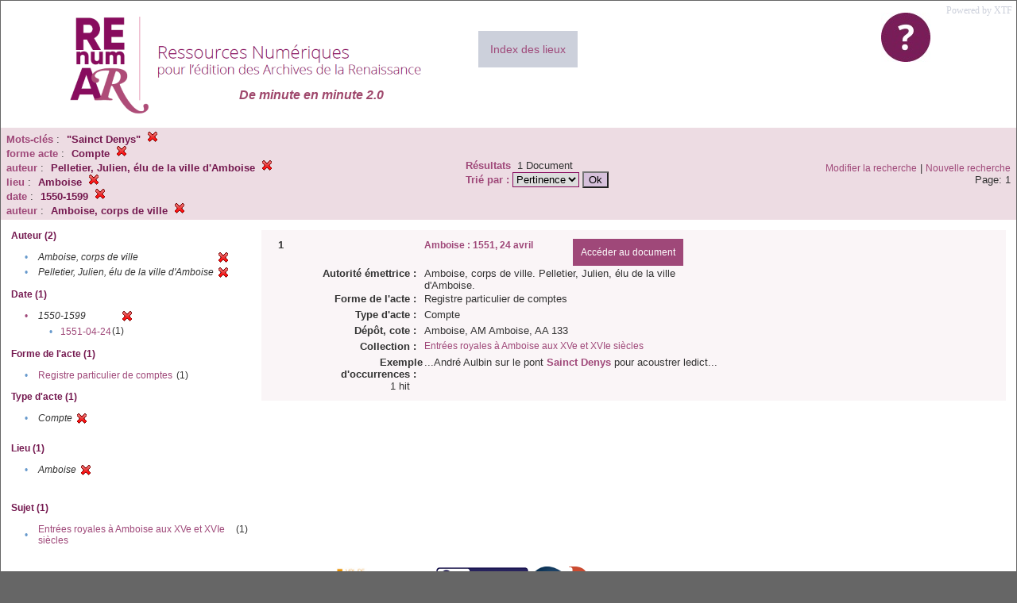

--- FILE ---
content_type: text/html;charset=UTF-8
request_url: https://renumar.univ-tours.fr/xtf/search?keyword=%22Sainct-Denys%22;f2-genre=Compte;f3-creator=Pelletier,%20Julien,%20%C3%A9lu%20de%20la%20ville%20d%27Amboise;f5-pubPlace=Amboise;f6-date=1550-1599;f7-creator=Amboise,%20corps%20de%20ville
body_size: 2920
content:

<!DOCTYPE html
  PUBLIC "-//W3C//DTD XHTML 1.0 Transitional//EN" "http://www.w3.org/TR/xhtml1/DTD/xhtml1-transitional.dtd">
<html xmlns="http://www.w3.org/1999/xhtml" xml:lang="en" lang="en"><head><meta http-equiv="Content-Type" content="text/html; charset=UTF-8; charset=UTF-8" /><title>XTF : Résultat de la recherche</title><link rel="stylesheet" href="css/default/results.css" type="text/css" /><link rel="shortcut icon" href="icons/default/favicon.ico" /><script src="script/yui/yahoo-dom-event.js" type="text/javascript"></script><script src="script/yui/connection-min.js" type="text/javascript"></script><script src="https://renumar.univ-tours.fr/xtf/script/jquery.js" type="text/javascript"></script><script src="https://renumar.univ-tours.fr/xtf/script/jquery.cookie.js" type="text/javascript"></script><script src="https://renumar.univ-tours.fr/xtf/script/jquery.ui.all.js" type="text/javascript"></script><script src="https://renumar.univ-tours.fr/xtf/script/jquery.tooltip.js" type="text/javascript"></script><script src="https://renumar.univ-tours.fr/xtf/script/tv.js" type="text/javascript"></script><script type="text/javascript">
               var _paq = window._paq = window._paq || [];
               /* tracker methods like "setCustomDimension" should be called before "trackPageView" */
               _paq.push(['trackPageView']);
               _paq.push(['enableLinkTracking']);
               (function() {
               var u="https://analyseweb.huma-num.fr/";
               _paq.push(['setTrackerUrl', u+'piwik.php']);
               _paq.push(['setSiteId', '404']);
               var d=document, g=d.createElement('script'), s=d.getElementsByTagName('script')[0];
               g.async=true; g.src=u+'piwik.js'; s.parentNode.insertBefore(g,s);
               })();

  var _gaq = _gaq || [];
  _gaq.push(['_setAccount', 'UA-28856262-1']);
  _gaq.push(['_trackPageview']);

  (function() {
    var ga = document.createElement('script'); ga.type = 'text/javascript'; ga.async = true;
    ga.src = ('https:' == document.location.protocol ? 'https://ssl' : 'http://www') + '.google-analytics.com/ga.js';
    var s = document.getElementsByTagName('script')[0]; s.parentNode.insertBefore(ga, s);
  })();

</script></head><body><div class="header">
        <a href=""><img class="your-logo" href="" alt="Renumar" src="icons/default/renumar.png" /></a>
         <a href="http://xtf.cdlib.org/" target="_blank" style="color:#CCD0DB;font-family:Garamond;float:right;margin:5px;">Powered by XTF</a>
         <a href="docs/aide.html" target="_blank" style="float:right;padding:15px;"><img src="icons/default/aide.jpg" /></a>
         <a href="docs/index.html" target="_blank" style="float:left;padding:15px;margin-right:5%;margin-top:3%;font-size:14px;background-color:#CCD0DB;">Index des lieux</a>
        <br class="clear" />
<h1>De minute en minute 2.0</h1>
      </div><div class="resultsHeader"><table><tr><td><div class="query"><div class="label"></div><div class="subQuery">
   
   
   
   
   
   
   
   
   
   
   
   
   
   
   
      
         <b> Mots-clés</b> :
            <span class="subhit">"Sainct Denys"</span>
          <a href="https://renumar.univ-tours.fr/xtf/search?f2-genre=Compte;f3-creator=Pelletier, Julien, %C3%A9lu de la ville d'Amboise;f5-pubPlace=Amboise;f6-date=1550-1599;f7-creator=Amboise, corps de ville"><img alt="Supprimer le critère de tri" title="Supprimer le critère de tri" src="https://renumar.univ-tours.fr/xtf/icons/default/fermer.png" /></a><br />
         
      
      
         <b>forme acte</b> :
            <span class="subhit">Compte</span>
          <a href="https://renumar.univ-tours.fr/xtf/search?keyword=&#34;Sainct-Denys&#34;;f3-creator=Pelletier, Julien, %C3%A9lu de la ville d'Amboise;f5-pubPlace=Amboise;f6-date=1550-1599;f7-creator=Amboise, corps de ville"><img alt="Supprimer le critère de tri" title="Supprimer le critère de tri" src="https://renumar.univ-tours.fr/xtf/icons/default/fermer.png" /></a><br />
         <b>auteur</b> :
            <span class="subhit">Pelletier, Julien, élu de la ville d'Amboise</span>
          <a href="https://renumar.univ-tours.fr/xtf/search?keyword=&#34;Sainct-Denys&#34;;f2-genre=Compte;f5-pubPlace=Amboise;f6-date=1550-1599;f7-creator=Amboise, corps de ville"><img alt="Supprimer le critère de tri" title="Supprimer le critère de tri" src="https://renumar.univ-tours.fr/xtf/icons/default/fermer.png" /></a><br />
         <b>lieu</b> :
            <span class="subhit">Amboise</span>
          <a href="https://renumar.univ-tours.fr/xtf/search?keyword=&#34;Sainct-Denys&#34;;f2-genre=Compte;f3-creator=Pelletier, Julien, %C3%A9lu de la ville d'Amboise;f6-date=1550-1599;f7-creator=Amboise, corps de ville"><img alt="Supprimer le critère de tri" title="Supprimer le critère de tri" src="https://renumar.univ-tours.fr/xtf/icons/default/fermer.png" /></a><br />
         <b>date</b> :
            <span class="subhit">1550-1599</span>
          <a href="https://renumar.univ-tours.fr/xtf/search?keyword=&#34;Sainct-Denys&#34;;f2-genre=Compte;f3-creator=Pelletier, Julien, %C3%A9lu de la ville d'Amboise;f5-pubPlace=Amboise;f7-creator=Amboise, corps de ville"><img alt="Supprimer le critère de tri" title="Supprimer le critère de tri" src="https://renumar.univ-tours.fr/xtf/icons/default/fermer.png" /></a><br />
         <b>auteur</b> :
            <span class="subhit">Amboise, corps de ville</span>
          <a href="https://renumar.univ-tours.fr/xtf/search?keyword=&#34;Sainct-Denys&#34;;f2-genre=Compte;f3-creator=Pelletier, Julien, %C3%A9lu de la ville d'Amboise;f5-pubPlace=Amboise;f6-date=1550-1599"><img alt="Supprimer le critère de tri" title="Supprimer le critère de tri" src="https://renumar.univ-tours.fr/xtf/icons/default/fermer.png" /></a><br />
      
   
</div></div><td><b>Résultats</b> 
                        <span id="itemCount">1</span> Document<br /><form method="get" action="https://renumar.univ-tours.fr/xtf/search"><b>Trié par : </b><select size="1" name="sort"><option value="" selected="selected">Pertinence</option><option value="title">Titre</option><option value="creator">Auteur</option><option value="year">Année</option><option value="pubPlace">Lieu</option></select><input type="hidden" name="keyword" value="&#34;Sainct-Denys&#34;" /><input type="hidden" name="f2-genre" value="Compte" /><input type="hidden" name="f3-creator" value="Pelletier, Julien, élu de la ville d'Amboise" /><input type="hidden" name="f5-pubPlace" value="Amboise" /><input type="hidden" name="f6-date" value="1550-1599" /><input type="hidden" name="f7-creator" value="Amboise, corps de ville" /> <input type="submit" value="Ok" /></form></td></td><td class="right"><a href="https://renumar.univ-tours.fr/xtf/search?keyword=&#34;Sainct-Denys&#34;;f2-genre=Compte;f3-creator=Pelletier, Julien, %C3%A9lu de la ville d'Amboise;f5-pubPlace=Amboise;f6-date=1550-1599;f7-creator=Amboise, corps de ville;smode=simple-modify">Modifier la recherche</a> | <a href="https://renumar.univ-tours.fr/xtf/search">Nouvelle recherche</a><span class="right"><br />Page: 1</span></td></tr></table></div><div class="results"><table><tr><td class="facet"><div class="facet"><div class="facetName">Auteur (2)</div><div class="facetGroup"><table><tr><td class="col1">•</td><td class="col2"><i>Amboise, corps de ville</i></td><td class="col3"><a href="search?keyword=&#34;Sainct-Denys&#34;;f2-genre=Compte;f3-creator=Pelletier, Julien, %C3%A9lu de la ville d'Amboise;f5-pubPlace=Amboise;f6-date=1550-1599"><img alt="Supprimer le critère de tri" title="Supprimer le critère de tri" src="https://renumar.univ-tours.fr/xtf/icons/default/fermer.png" /></a></td></tr><tr><td class="col1">•</td><td class="col2"><i>Pelletier, Julien, élu de la ville d'Amboise</i></td><td class="col3"><a href="search?keyword=&#34;Sainct-Denys&#34;;f2-genre=Compte;f5-pubPlace=Amboise;f6-date=1550-1599;f7-creator=Amboise, corps de ville"><img alt="Supprimer le critère de tri" title="Supprimer le critère de tri" src="https://renumar.univ-tours.fr/xtf/icons/default/fermer.png" /></a></td></tr></table></div></div><div class="facet"><div class="facetName">Date (1)</div><div class="facetGroup"><table><tr><td class="col1"><a href="search?keyword=&#34;Sainct-Denys&#34;;f2-genre=Compte;f3-creator=Pelletier, Julien, %C3%A9lu de la ville d'Amboise;f5-pubPlace=Amboise;f7-creator=Amboise, corps de ville">

                     •
                  </a></td><td class="col2"><em>1550-1599</em></td><td class="col3"><a href="search?keyword=&#34;Sainct-Denys&#34;;f2-genre=Compte;f3-creator=Pelletier, Julien, %C3%A9lu de la ville d'Amboise;f5-pubPlace=Amboise;f7-creator=Amboise, corps de ville"><img alt="Supprimer le critère de tri" title="Supprimer le critère de tri" src="https://renumar.univ-tours.fr/xtf/icons/default/fermer.png" /></a></td></tr><tr><td class="col1"></td><td class="col2" colspan="2"><div class="facetSubGroup"><table border="0" cellspacing="0" cellpadding="0"><tr><td class="col1">•</td><td class="col2"><a href="search?keyword=&#34;Sainct-Denys&#34;;f2-genre=Compte;f3-creator=Pelletier, Julien, %C3%A9lu de la ville d'Amboise;f5-pubPlace=Amboise;f7-creator=Amboise, corps de ville;f8-date=1550-1599::1551-04-24">1551-04-24</a></td><td class="col3">
                  (1)
               </td></tr></table></div></td></tr></table></div></div><div class="facet"><div class="facetName">Forme de l'acte (1)</div><div class="facetGroup"><table><tr><td class="col1">•</td><td class="col2"><a href="search?keyword=&#34;Sainct-Denys&#34;;f2-genre=Compte;f3-creator=Pelletier, Julien, %C3%A9lu de la ville d'Amboise;f5-pubPlace=Amboise;f6-date=1550-1599;f7-creator=Amboise, corps de ville;f8-nature=Registre particulier de comptes">Registre particulier de comptes</a></td><td class="col3">
                  (1)
               </td></tr></table></div></div><div class="facet"><div class="facetName">Type d'acte (1)</div><div class="facetGroup"><table><tr><td class="col1">•</td><td class="col2"><i>Compte</i></td><td class="col3"><a href="search?keyword=&#34;Sainct-Denys&#34;;f3-creator=Pelletier, Julien, %C3%A9lu de la ville d'Amboise;f5-pubPlace=Amboise;f6-date=1550-1599;f7-creator=Amboise, corps de ville"><img alt="Supprimer le critère de tri" title="Supprimer le critère de tri" src="https://renumar.univ-tours.fr/xtf/icons/default/fermer.png" /></a></td></tr></table></div></div><div class="facet"><div class="facetName"></div><div class="facetGroup"><table></table></div></div><div class="facet"><div class="facetName">Lieu (1)</div><div class="facetGroup"><table><tr><td class="col1">•</td><td class="col2"><i>Amboise</i></td><td class="col3"><a href="search?keyword=&#34;Sainct-Denys&#34;;f2-genre=Compte;f3-creator=Pelletier, Julien, %C3%A9lu de la ville d'Amboise;f6-date=1550-1599;f7-creator=Amboise, corps de ville"><img alt="Supprimer le critère de tri" title="Supprimer le critère de tri" src="https://renumar.univ-tours.fr/xtf/icons/default/fermer.png" /></a></td></tr></table></div></div><div class="facet"><div class="facetName"></div><div class="facetGroup"><table></table></div></div><div class="facet"><div class="facetName"></div><div class="facetGroup"><table></table></div></div><div class="facet"><div class="facetName">Sujet (1)</div><div class="facetGroup"><table><tr><td class="col1">•</td><td class="col2"><a href="search?keyword=&#34;Sainct-Denys&#34;;f2-genre=Compte;f3-creator=Pelletier, Julien, %C3%A9lu de la ville d'Amboise;f5-pubPlace=Amboise;f6-date=1550-1599;f7-creator=Amboise, corps de ville;f8-subject=Entr%C3%A9es royales %C3%A0 Amboise aux XVe et XVIe si%C3%A8cles">Entrées royales à Amboise aux XVe et XVIe siècles</a></td><td class="col3">
                  (1)
               </td></tr></table></div></div><div class="facet"><div class="facetName"></div><div class="facetGroup"><table></table></div></div></td><td class="docHit"><div id="main_1" class="docHit"><table cellspacing="0"><tr height="25px;"><td class="col1"><b>1</b></td><td class="col2" style="min-width:160px;"></td><td class="col3"><a href="https://renumar.univ-tours.fr/xtf/view?docId=tei/TIPO639559.xml;chunk.id=n1;toc.depth=1;toc.id=n1;brand=default"><strong>Amboise : 1551, 24 avril</strong></a> <a style="background-color:#9f4879;color:white;float:right;padding:10px;" href="https://renumar.univ-tours.fr/xtf/view?docId=tei/TIPO639559.xml;chunk.id=n1;toc.depth=1;toc.id=n1;brand=default">
                     Accéder au document</a></td></tr><tr height="20px;"><td class="col1"> </td><td class="col2"><b>Autorité émettrice :  </b></td><td class="col3">Amboise, corps de ville. Pelletier, Julien, élu de la ville d'Amboise. </td></tr><tr height="20px;"><td class="col1"> </td><td class="col2"><b>Forme de l'acte :  </b></td><td class="col3">Registre particulier de comptes</td></tr><tr height="20px;"><td class="col1"> </td><td class="col2"><b>Type d'acte :  </b></td><td class="col3">Compte</td></tr><tr height="20px;"><td class="col1"> </td><td class="col2"><b>Dépôt, cote :  </b></td><td class="col3">Amboise, AM Amboise, AA 133</td></tr><!-- Encodage:  --><tr height="20px;"><td class="col1"> </td><td class="col2"><b>Collection :  </b></td><td class="col3"><a href="https://renumar.univ-tours.fr/xtf/search?subject=Entr%C3%A9es royales %C3%A0 Amboise aux XVe et XVIe si%C3%A8cles;subject-join=exact;smode=simple;rmode=none;style=;brand=default">Entrées royales à Amboise aux XVe et XVIe siècles</a></td><td class="col4"> </td></tr><tr><td class="col1"> </td><td class="col2"><b>Exemple d'occurrences :  </b><br />1 hit    
                  </td><td class="col3" colspan="2">...André Aulbin sur le pont <span style="color:#9f4879;font-weight:bold">Sainct</span> <span style="color:#9f4879;font-weight:bold">Denys</span> pour acoustrer ledict...<br /></td></tr></table></div></td></tr></table></div><div class="footer">
         <img height="50px" style="margin-bottom:14px;" src="icons/default/logo_msh_hd.jpg" /><img height="30px" style="margin-bottom:14px;" src="icons/default/ut.png" /><img height="50px" style="margin-bottom:14px;" src="icons/default/centre-val_de_loire-_2015-01.jpg" /><img height="50px" style="margin-bottom:14px;" src="icons/default/LOGO_CNRS_2019_RVB.png" /><img height="50px" style="margin-bottom:14px;" src="icons/default/Logo_cesr.jpg" /><img height="50px" style="margin-bottom:14px;" src="icons/default/biblissima.png" />
<!--         <img height="20px" style="margin-bottom:14px;" src="icons/default/xtf_logo.gif"/>-->
      </div></body></html>